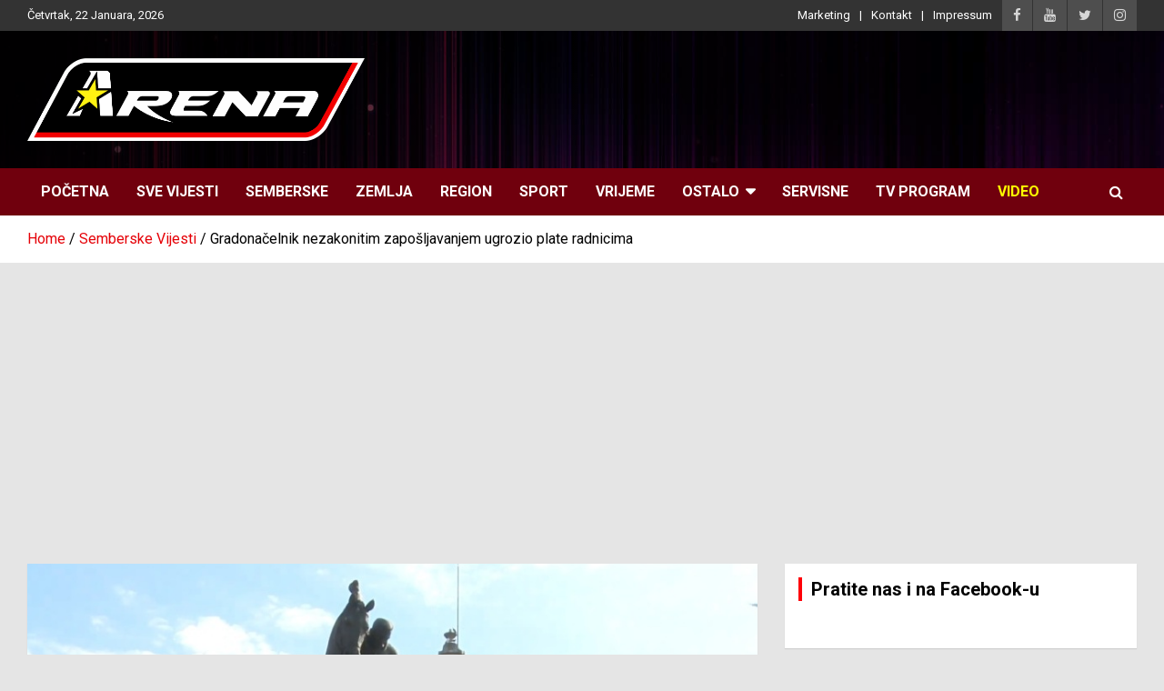

--- FILE ---
content_type: text/html; charset=utf-8
request_url: https://www.google.com/recaptcha/api2/aframe
body_size: 266
content:
<!DOCTYPE HTML><html><head><meta http-equiv="content-type" content="text/html; charset=UTF-8"></head><body><script nonce="igwmwYy0qHauUAyFy4Jjog">/** Anti-fraud and anti-abuse applications only. See google.com/recaptcha */ try{var clients={'sodar':'https://pagead2.googlesyndication.com/pagead/sodar?'};window.addEventListener("message",function(a){try{if(a.source===window.parent){var b=JSON.parse(a.data);var c=clients[b['id']];if(c){var d=document.createElement('img');d.src=c+b['params']+'&rc='+(localStorage.getItem("rc::a")?sessionStorage.getItem("rc::b"):"");window.document.body.appendChild(d);sessionStorage.setItem("rc::e",parseInt(sessionStorage.getItem("rc::e")||0)+1);localStorage.setItem("rc::h",'1769096579939');}}}catch(b){}});window.parent.postMessage("_grecaptcha_ready", "*");}catch(b){}</script></body></html>